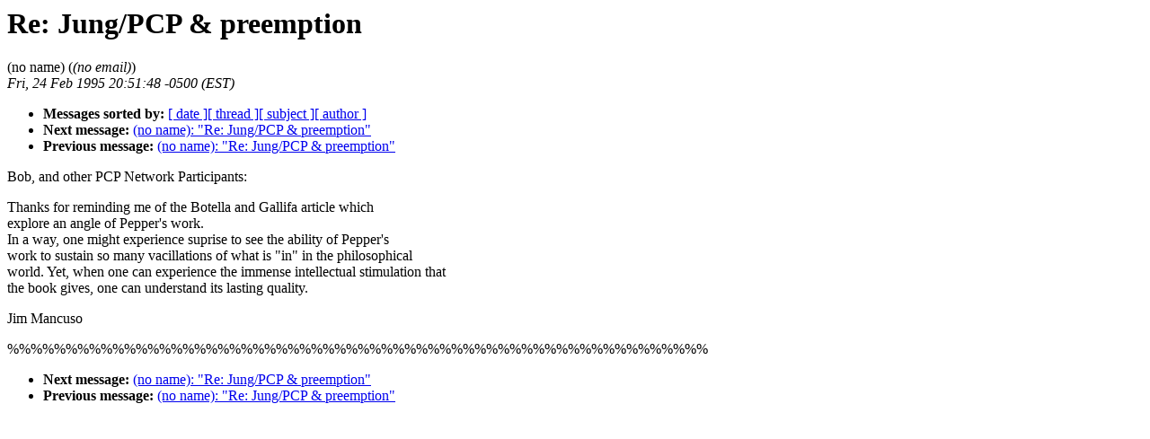

--- FILE ---
content_type: text/html; charset=UTF-8
request_url: https://ksi.cpsc.ucalgary.ca/PCP/1995Q1/0147.html
body_size: 1778
content:
<!-- received="Sat Feb 25 02:09:01 1995 MDT" -->
<!-- sent="Fri, 24 Feb 1995 20:51:48 -0500 (EST)" -->
<!-- name="(no name)" -->
<!-- email="(no email)" -->
<!-- subject="Re: Jung/PCP &amp; preemption" -->
<!-- id="9502242250.AA12562@unlinfo.unl.edu" -->
<!-- inreplyto="Jung/PCP &amp; preemption" -->
<title>PCP1995Q1: Re: Jung/PCP &amp; preemption</title>
<h1>Re: Jung/PCP &amp; preemption</h1>
(no name) (<i>(no email)</i>)<br>
<i>Fri, 24 Feb 1995 20:51:48 -0500 (EST)</i>
<p>
<ul>
<li> <b>Messages sorted by:</b> <a href="date.html#147">[ date ]</a><a href="index.html#147">[ thread ]</a><a href="subject.html#147">[ subject ]</a><a href="author.html#147">[ author ]</a>
<!-- next="start" -->
<li> <b>Next message:</b> <a href="0148.html">(no name): "Re: Jung/PCP &amp; preemption"</a>
<li> <b>Previous message:</b> <a href="0146.html">(no name): "Re: Jung/PCP &amp; preemption"</a>
<!-- nextthread="start" -->
</ul>
<!-- body="start" -->
Bob, and other PCP Network Participants:<br>
<p>
	Thanks for reminding me of the Botella and Gallifa article which<br>
explore an angle of Pepper's work.  <br>
	In a way, one might experience suprise to see the ability of Pepper's<br>
work to sustain so many vacillations of what is "in" in the philosophical<br>
world.   Yet, when one can experience the immense intellectual stimulation that<br>
the book gives, one can understand its lasting quality.<br>
<p>
						Jim Mancuso<br>
<p>
<p>
<p>
%%%%%%%%%%%%%%%%%%%%%%%%%%%%%%%%%%%%%%%%%%%%%%%%%%%%%%%%%%%%<br>
<!-- body="end" -->
<p>
<ul>
<!-- next="start" -->
<li> <b>Next message:</b> <a href="0148.html">(no name): "Re: Jung/PCP &amp; preemption"</a>
<li> <b>Previous message:</b> <a href="0146.html">(no name): "Re: Jung/PCP &amp; preemption"</a>
<!-- nextthread="start" -->
</ul>
